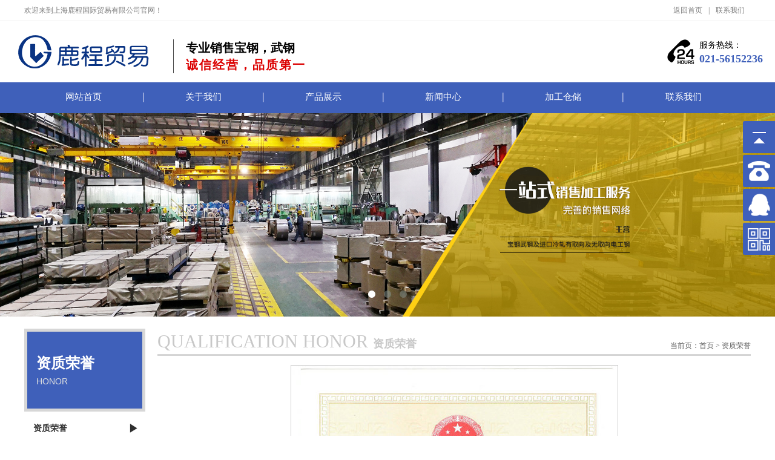

--- FILE ---
content_type: text/html; Charset=utf-8
request_url: https://sh-lcmy.com/honer_show.asp?id=11
body_size: 4907
content:

<!DOCTYPE html>
<html lang="zh-CN">
  <head>
    <meta charset="utf-8">
	<meta http-equiv="X-UA-Compatible" content="IE=Edge,chrome=1">
	<meta name="viewport" content="width=device-width, initial-scale=1, maximum-scale=1, user-scalable=no">
	<title>上海鹿程国际贸易有限公司</title>
	<link href="css/bootstrap.min.css" rel="stylesheet" media="screen">
	<link rel="stylesheet" href="css/swiper.min.css">
	<link rel="stylesheet" href="css/style.css">
	<link href="css/owl.carousel.css" rel="stylesheet">
	<link href="css/owl.theme.css" rel="stylesheet">
	<link href="css/owl.transitions.css" rel="stylesheet">
	<link rel="stylesheet" href="css/animate.css">
	<!-- HTML5 Shim and Respond.js IE8 support of HTML5 elements and media queries -->
	<!--[if lt IE 9]>
			    <script src="js/html5shiv.min.js"></script>
      			<script src="js/respond.min.js"></script>
	<![endif]-->

<script>
var _hmt = _hmt || [];
(function() {
  var hm = document.createElement("script");
  hm.src = "https://hm.baidu.com/hm.js?550d66374aa9488485e4abcc3f779cfb";
  var s = document.getElementsByTagName("script")[0]; 
  s.parentNode.insertBefore(hm, s);
})();
</script>
</head>
<body>

<script> document.body.onselectstart=document.body.oncontextmenu=function(){return false;};</script>
<script language="JavaScript"> document.oncontextmenu=new Function("event.returnValue=false;"); document.onselectstart=new Function("event.returnValue=false;"); </script>
<div class="hidden-sm hidden-xs topbar clearfix">
	<div class="container1">
		<div class="tlt lt">
			欢迎来到上海鹿程国际贸易有限公司官网！
		</div>
		<div class="trt rt"><a href="index.asp">返回首页</a><span>|</span><a href="contact.asp">联系我们</a></div>
	</div>
</div>
<div class="header-wrap clearfix">
	<div class="header">
		<div class="row">
				<div class="col-md-9 col-sm-10 col-xs-10">
					<div class="hidden-sm hidden-xs  logo lt"><a href="index.asp"><img src="images/logo.png" alt=""></a></div>
					<div class="visible-xs-block visible-sm-block logo lt"><a href="index.asp"><img src="images/logo1.png" alt=""></a></div>
					<div class="hidden-sm hidden-xs stxt lt">
						<div class="btit">专业销售宝钢，武钢</div>
						<div class="stit">诚信经营，品质第一</div>
					</div>
				</div>
				<div class="hidden-sm hidden-xs col-md-3">
					<div class="phone-search rt">
						<div class="phonetxt lt">
							<i><img src="images/header-phoneicon.png" alt=""></i>
							<p>服务热线：<span>021-56152236</span></p>
						</div>
					</div>
				</div>
				<div class="visible-xs-block visible-sm-block col-xs-2 col-sm-2">
					<div class="menu"><img src="images/menu.png" alt=""></div>
					<div class="menulist">
						<a href="index.asp" class="navlist">首页</a>
						<a href="about.asp" class="navlist">关于我们</a>
						<a href="product.asp" class="navlist">产品展示</a>
						<a href="news.asp" class="navlist">新闻中心</a>
						<a href="cc.asp" class="navlist">加工仓储</a>
						<a href="contact.asp" class="navlist">联系我们</a>
					</div>
				</div>
			</div>
	</div>
</div>
<div class="hidden-sm hidden-xs nav-wrap clearfix">
	<div class="container1">
		<div class="nav-ul">
			<div class="navlist"><a href="index.asp" class="listh1">网站首页<span></span></a></div>
			<div class="navlist"><a href="about.asp" class="listh1">关于我们<span></span></a>
				<div class="hidden-sm hidden-xs list2-ul">
				       
						<div class="list"> <a href="about.asp?id=1" class="listh2">公司介绍</a></div>
					
						<div class="list"> <a href="about.asp?id=2" class="listh2">发展历程</a></div>
					
				</div>
				</div>
			<div class="navlist"><a href="product.asp" class="listh1">产品展示<span></span></a>
						<div class="hidden-sm hidden-xs list2-ul">
				       
						<div class="list"> <a href="product.asp?type_id=209" class="listh2">冷轧硅钢电工钢</a></div>
					
						<div class="list"> <a href="product.asp?type_id=210" class="listh2">热轧酸洗汽车钢</a></div>
					
						<div class="list"> <a href="product.asp?type_id=211" class="listh2">宝钢冷轧资源</a></div>
					
						<div class="list"> <a href="product.asp?type_id=212" class="listh2">宝钢热镀锌资源</a></div>
					
						<div class="list"> <a href="product.asp?type_id=213" class="listh2">宝钢电镀锌电解板资源</a></div>
					
						<div class="list"> <a href="product.asp?type_id=214" class="listh2">热镀铝锌覆铝锌板资源</a></div>
					
						<div class="list"> <a href="product.asp?type_id=215" class="listh2">宝钢圆钢资源</a></div>
					
						<div class="list"> <a href="product.asp?type_id=216" class="listh2">宝钢彩涂卷板资源</a></div>
					
						<div class="list"> <a href="product.asp?type_id=217" class="listh2">宝钢马口铁电镀锡</a></div>
					
						<div class="list"> <a href="product.asp?type_id=218" class="listh2">新能源电工钢</a></div>
					
						<div class="list"> <a href="product.asp?type_id=219" class="listh2">宝武电工钢</a></div>
					
						<div class="list"> <a href="product.asp?type_id=220" class="listh2">宝武热轧高强中厚板牌号</a></div>
					
				</div>
				</div>
			
		
			<div class="navlist"><a href="news.asp" class="listh1">新闻中心<span></span></a>
				<div class="hidden-sm hidden-xs list2-ul">
				       
						<div class="list"> <a href="news.asp?type_id=1" class="listh2">公司新闻</a></div>
					
						<div class="list"> <a href="news.asp?type_id=2" class="listh2">行业新闻</a></div>
					
				</div>
				</div>
			<div class="navlist"><a href="cc.asp" class="listh1">加工仓储<span></span></a></div>
			<div class="navlist"><a href="contact.asp" class="listh1">联系我们</a></div>
		</div>
	</div>
</div>
<div class="banner-wrap clearfix">
	<div id="owl-demo" class="hidden-xs hidden-sm owl-carousel">
				<a class="item"><img src="images/1.jpg" alt=""></a>
				<a class="item"><img src="images/2.jpg" alt=""></a>
				<a class="item"><img src="images/3.jpg" alt=""></a>
	</div>
	<div class="visible-xs-block visible-sm-block banner">
		<div class="swiper-container swiper-container-horizontal">
			<div class="swiper-wrapper">
				<div class="swiper-slide"><img src="images/1.jpg" alt=""></div>
				<div class="swiper-slide"><img src="images/2.jpg" alt=""></div>
				<div class="swiper-slide"><img src="images/3.jpg" alt=""></div>				
			</div>
			<!-- Add Pagination -->
			<div class="swiper-pagination swiper-pagination-clickable swiper-pagination-bullets"><span class="swiper-pagination-bullet swiper-pagination-bullet-active"></span><span class="swiper-pagination-bullet"></span><span class="swiper-pagination-bullet"></span></div>
			<!-- Add Arrows -->
		</div>
	</div>
</div>
<div class="content-wrap clearfix">
    <div class="contentbox">
        <div class="container1">
            <div class="visible-xs-block visible-sm-block col-xs-12 col-sm-12">
                <div class="tit-line">
                    <h2>honor<span>资质荣誉</span></h2>
                    <div class="line-wrap"><div class="line"></div></div>
                </div>
            </div>
            <!--移动端导航-->
         
            <!--pc端左侧导航-->
            <div class="hidden-xs hidden-sm col-md-2">
                <div class="ltside">
                    <div class="linkbox">
                        <div class="title-arrow">
                            <div class="tit">资质荣誉<span>honor</span></div>
                        </div>
                        <div class="link-wrap">
               
											  <a href="honer.asp" class="list"><i class="icon lt"></i><span>资质荣誉</span><i class="arrow rt">▶</i></a>
											 
                        </div>
                    </div>
                             <div class="contactbox">
                        <div class="con clearfix">
                            <div class="ctit">联系方式：</div>

                            <p>
	销售经理：鹿丙伟<br />
手机：13764370568<br />
热线：021-56152236<br />
传真：021-56643706<br />
地址：蕰川公路777号宝钢厂区商办楼612室<br />
网址：www.sh-lcmy.com
</p>
                            <div class="zxbtn"><a href="contact.asp">立即咨询我们</a></div>
	
                        </div>
                    </div>
                </div>
            </div>
            <!---->
            <div class="col-md-10 col-xs-12 col-sm-12">
                <div class="main-wrap">
                    <div class="hidden-sm hidden-xs title-posit clearfix">
                        <div class="tp clearfix">
                          <div class="title lt">Qualification honor<span>资质荣誉</span></div>
                            <div class="posit rt">当前页：<a href="">首页</a> > <a href="" class="on">资质荣誉</a></div>
                        </div>
                        <div class="line clearfix"></div>
                    </div>
                    <div class="product-details-con clearfix">
					
                        <div class="picbox"><img src="uploadpic/2018227515153004359.jpg" alt=""></div>
                        <div class="dcon">
                            <div class="tit"></div>
                            <div class="cn">
                              
                            </div>

                        </div>
						
                    </div>
                </div>
            </div>
        </div>
    </div>
</div>
<div class="footer-wrap">
	<div class="footer clearfix">
		<div class="linkbox clearfix">
			<div class="container1">
				<div class="row">
					<div class="hidden-sm hidden-xs col-md-2">
						<div class="logo">鹿程国际贸易<span>LuCheng international trade</span></div>
					</div>
					<div class="hidden-sm hidden-xs col-md-3">
						<div class="link-ul clearfix">
							<div class="link">
								<h5>关于我们</h5>
								<div class="list">
								
									<a href="about.asp?id=1">公司介绍</a>
									
									<a href="about.asp?id=2">发展历程</a>
									
								</div>
							</div>
							<div class="link">
								<h5>产品展示</h5>
								<div class="list">
								
										<a href="product.asp?type_id=209">冷轧硅钢电工钢</a>
											
										<a href="product.asp?type_id=210">热轧酸洗汽车钢</a>
											
										<a href="product.asp?type_id=211">宝钢冷轧资源</a>
											
										<a href="product.asp?type_id=212">宝钢热镀锌资源</a>
											
								
								</div>
							</div>
						</div>
					</div>
					<div class="col-md-5 col-sm-12 col-xs-12">
						<div class="cconbox">
							<div class="tit">上海鹿程国际贸易有限公司 </div>
							<div class="cn">
					        <p>
	<strong>销售经理：鹿丙伟</strong> 
</p>
<p style="white-space:normal;">
	销售热线：021-56152236
</p>
<p style="white-space:normal;">
	手机：13764370568
</p>
<p style="white-space:normal;">
	传真：021-56643706
</p>
<p style="white-space:normal;">
	公司地址：蕰川公路777号宝钢厂区商办楼612室
</p>
							</div>
						</div>
					</div>
					<div class="col-md-2 col-sm-12 col-xs-12">
						<div class="ewmbox">
							<p>扫一扫关注官方微信</p>
							<div class="ewmpic"><img src="images/weixin.jpg" width="120" alt=""></div>
						</div>
					</div>
				</div>
			</div>
		</div>
		<div class="copyright clearfix">
			<div class="container1">
				<p class="lt">版权所有：上海鹿程国际贸易有限公司 <a href="https://beian.miit.gov.cn"  style="color:#fff;" target="_blank">沪ICP备15029229号-1</a>  |　Copyright - 2026 All Rights Reserved</p><p class="rt"><a href="admin/login.asp" target="_blank" class="hidden-xs">后台管理</a></p>
			</div>
		</div>
	</div>
</div>
<div class="visible-xs-block visible-sm-block hot-wrap">
	<div class="list"><a href="tel:15850308111"><i><img src="images/phone-icon.png" alt=""></i><span>电 话</span></a></div>
	<div class="list"><a href="contact.asp"><i><img src="images/weizhi-icon.png" alt=""></i><span>地 图</span></a></div>
	<div class="list"><a href="fenxiang.asp"><i><img src="images/fenxiang-icon.png" alt=""></i><span>分 享</span></a></div>
	<div class="list"><a href="sms:15850308111"><i><img src="images/ewm-icon.png" alt=""></i><span>短 信</span></a></div>
</div>
<script src="js/jquery.min.js"></script>
<script src="js/bootstrap.min.js"></script>
<script src="js/swiper.jquery.min.js"></script>
<script src="js/jquery.SuperSlide.2.1.1.js"></script>
<script src="js/owl.carousel.js"></script>
<script src="js/tupian.js"></script>
<script src="js/xw.js"></script>
<script src="js/wow.js"></script>
<script>
	new WOW().init();
</script>



<script>
$(function() {
    // 悬浮窗口
    $(".yb_conct").hover(function() {
        $(".yb_conct").css("right", "5px");
        $(".yb_bar .yb_ercode").css('height', '200px');
    }, function() {
        $(".yb_conct").css("right", "-127px");
        $(".yb_bar .yb_ercode").css('height', '53px');
    });
    // 返回顶部
    $(".yb_top").click(function() {
        $("html,body").animate({
            'scrollTop': '0px'
        }, 300)
    });
});
</script>
<link rel="stylesheet" type="text/css" href="qq/style.css"/>
<div class="yb_conct hidden-xs">
  <div class="yb_bar">
    <ul>
      <li class="yb_top">返回顶部</li>
      <li class="yb_phone">021-56152236</li>
      <li class="yb_QQ">
        <a target="_blank" href="http://wpa.qq.com/msgrd?v=3&amp;uin=000000&amp;site=qq&amp;menu=yes&amp;from=message&amp;isappinstalled=0" title="即刻发送您的需求">在线咨询</a>
      </li>
      <li class="yb_ercode" style="height:53px;">二维码 <br>
        <img class="hd_qr" src="images/weixin.jpg" width="180" alt="关注你附近"> </li>
    </ul>
  </div>
</div>
</body>
</html>


--- FILE ---
content_type: text/css
request_url: https://sh-lcmy.com/css/style.css
body_size: 8761
content:
body {
  font-family: "微软雅黑";
}
.container1 {
  max-width: 1200px !important;
  margin: 0 auto;
  padding: 0;
}
.row {
  margin: 0;
}
.col-lg-1,
.col-lg-10,
.col-lg-11,
.col-lg-12,
.col-lg-2,
.col-lg-3,
.col-lg-4,
.col-lg-5,
.col-lg-6,
.col-lg-7,
.col-lg-8,
.col-lg-9,
.col-md-1,
.col-md-10,
.col-md-11,
.col-md-12,
.col-md-2,
.col-md-3,
.col-md-4,
.col-md-5,
.col-md-6,
.col-md-7,
.col-md-8,
.col-md-9,
.col-sm-1,
.col-sm-10,
.col-sm-11,
.col-sm-12,
.col-sm-2,
.col-sm-3,
.col-sm-4,
.col-sm-5,
.col-sm-6,
.col-sm-7,
.col-sm-8,
.col-sm-9,
.col-xs-1,
.col-xs-10,
.col-xs-11,
.col-xs-12,
.col-xs-2,
.col-xs-3,
.col-xs-4,
.col-xs-5,
.col-xs-6,
.col-xs-7,
.col-xs-8,
.col-xs-9 {
  padding: 0;
  margin: 0;
}
.lt {
  float: left;
}
.rt {
  float: right;
}
a {
  text-decoration: none;
}
ul,
li {
  margin: 0;
  padding: 0;
  list-style: none;
}
.topbar {
  background: #fff;
  height: 35px;
  line-height: 35px;
  color: #7e7e7e;
  font-size: 1.2rem;
  border-bottom: 1px solid #f0f0f0;
}
.topbar .trt a {
  color: #7e7e7e;
  margin: 0 10px;
}
.topbar .trt a img {
  border-radius: 5px;
}
.header-wrap .header {
  position: relative;
}
.header-wrap .header .logo {
  line-height: 65px;
  margin-left:10px;
}
.header-wrap .header .stxt {
  margin-top: 30px;
  border-left: 1px solid #484848;
  padding-left: 20px;
  margin-left: 30px;
}
.header-wrap .header .stxt .btit {
  font-size: 2.0rem;
  font-weight: bold;
  color: #020202;
}
.header-wrap .header .stxt .btit span {
  color: #067d39;
}
.header-wrap .header .stxt .stit {
  font-size: 2.0rem;
  color: #db0000;
  font-weight: bold;
  letter-spacing: 2px;
}
.header-wrap .header .phone-search {
  margin-top: 30px;
}
.header-wrap .header .phone-search .phonetxt {
  margin-right: 20px;
}
.header-wrap .header .phone-search .phonetxt i {
  float: left;
  margin-right: 8px;
}
.header-wrap .header .phone-search .phonetxt p {
  float: left;
  font-size: 1.4rem;
  color: #020202;
}
.header-wrap .header .phone-search .phonetxt p span {
  font-weight: bold;
  display: block;
  font-size: 1.8rem;
  color: #3f60ba;
}
.header-wrap .header .menu {
  line-height: 65px;
  float: right;
}
.header-wrap .header .menu img {
  max-width: 100%;
}
.header-wrap .header .menulist {
  position: absolute;
  top: 65px;
  right: -7px;
  width: 100px;
  display: none;
  z-index: 10;
  background: rgba(0, 0, 0, 0.8);
}
.header-wrap .header .menulist a {
  font-size: 1.4rem;
  font-family: "微软雅黑";
  text-decoration: none;
  color: #fff;
  display: block;
  text-align: center;
  height: 30px;
  line-height: 30px;
}
.header-wrap .header .menulist a:hover {
  background: #000;
}
.nav-wrap {
  width: 100%;
  background: #3f60ba;
  height: 51px;
}
.nav-wrap .nav-ul .navlist {
  position: relative;
  display: inline-block;
  float: left;
  width: 16.5%;
}
.nav-wrap .nav-ul .navlist a.listh1 {
  line-height: 48px;
  text-decoration: none;
  display: block;
  color: #fff;
  text-align: center;
  font-size: 1.5rem;
  border-bottom: 3px solid #3f60ba;
  transition: all 0.3s ease 0s;
  -moz-transition: all 0.3s ease 0s;
  -webkit-transition: all 0.3s ease 0s;
  -o-transition: all 0.3s ease 0s;
}
.nav-wrap .nav-ul .navlist a.listh1:hover,
.nav-wrap .nav-ul .navlist a.listh1.on {
  border-bottom: 3px solid #fff;
}
.nav-wrap .nav-ul .navlist a.listh1 span {
  margin-top: 17px;
  float: right;
  background: url(../images/navline.jpg) no-repeat;
  width: 2px;
  height: 16px;
}
.nav-wrap .nav-ul .navlist .list2-ul {
  position: absolute;
  left: 0;
  top: 48px;
  display: none;
  z-index: 10;
  background: rgba(0, 0, 0, 0.8) !important;
  background: #000;
  filter: alpha(opacity=80);
  width: 100%;
}
.nav-wrap .nav-ul .navlist .list2-ul .list {
  position: relative;
}
.nav-wrap .nav-ul .navlist .list2-ul .list .listh2 {
  font-size: 1.4rem;
  text-align: center;
  padding-left: 10px;
  line-height: 40px;
  color: #fff;
  display: block;
  text-decoration: none;
}
.nav-wrap .nav-ul .navlist .list2-ul .list .listh2:hover,
.nav-wrap .nav-ul .navlist .list2-ul .list .listh2.on {
  background: #3f60ba;
}
.nav-wrap .nav-ul .navlist .list2-ul .list .list3-ul {
  display: none;
  position: absolute;
  left: 100%;
  top: 0;
  width: 100%;
  background: rgba(0, 0, 0, 0.8) !important;
  background: #000;
  filter: alpha(opacity=80);
}
.nav-wrap .nav-ul .navlist .list2-ul .list .list3-ul .list2 {
  text-align: center;
}
.nav-wrap .nav-ul .navlist .list2-ul .list .list3-ul .list2 a {
  font-size: 1.4rem;
  display: block;
  line-height: 40px;
  color: #fff;
}
.banner-wrap {
  position: relative;
}
.banner-wrap #owl-demo {
  width: 100% !important;
  margin-left: auto;
  margin-right: auto;
}
.banner-wrap #owl-demo .item {
  display: block;
}
.banner-wrap #owl-demo img {
  display: block;
  width: 100%;
}
.banner-wrap .owl-theme .owl-controls {
  position: absolute;
  bottom: 20px;
  width: 100%;
  text-align: center;
}
.banner-wrap .owl-theme .owl-controls.clickable .owl-page span {
  transition: all 0.3s ease 0s;
  -moz-transition: all 0.3s ease 0s;
  -webkit-transition: all 0.3s ease 0s;
  -o-transition: all 0.3s ease 0s;
}
.banner-wrap .owl-theme .owl-controls.clickable .owl-page:hover span {
  background: #fff;
}
.banner-wrap .owl-theme .owl-controls .owl-page.active span {
  background: #fff;
}
.banner-wrap .banner .swiper-wrapper .swiper-slide img {
  width: 100%;
}
.content-wrap .about-wrap {
  padding: 35px 0;
  background: url(../images/aboutbg.jpg) no-repeat center center;
  background-size: cover;
}
.content-wrap .about-wrap .title-line {
  text-align: center;
}
.content-wrap .about-wrap .title-line .chtit {
  font-size: 2.6rem;
  color: #000;
  margin-bottom: 5px;
}
.content-wrap .about-wrap .title-line .entit {
  margin-bottom: 5px;
  color: #666;
  font-size: 1.4rem;
  font-family: "Arial";
  text-transform: uppercase;
}
.content-wrap .about-wrap .title-line .line-wrap {
  margin-top: 20px;
  width: 100%;
  height: 1px;
  background: #dcdcdc;
}
.content-wrap .about-wrap .title-line .line-wrap .line {
  width: 42px;
  height: 7px;
  background: #ff7e00;
  margin: 0 auto;
  position: relative;
  top: -3px;
}
.content-wrap .about-wrap .about-con {
  margin-top: 30px;
}
.content-wrap .about-wrap .about-con a {
  text-decoration: none;
  display: block;
  color: #666;
  font-size: 1.4rem;
  transition: all 0.3s ease 0s;
  -moz-transition: all 0.3s ease 0s;
  -webkit-transition: all 0.3s ease 0s;
  -o-transition: all 0.3s ease 0s;
}
.content-wrap .about-wrap .about-con a:hover {
  color: #3f60ba;
}
.content-wrap .about-wrap .about-con a .picbox {
  text-align: center;
}
.content-wrap .about-wrap .about-con a .picbox img {
  max-width: 100%;
}
.content-wrap .about-wrap .about-con a .con {
  margin-top: 20px;
}
.content-wrap .about-wrap .about-con a .con .tit {
  font-size: 1.8rem;
  color: #000;
  margin-bottom: 10px;
}
.content-wrap .about-wrap .about-con a .con .tit span {
  color: #3f60ba;
  font-size: 2.4rem;
  font-weight: bold;
}
.content-wrap .about-wrap .about-con a .con .cn {
  font-size: 1.4rem;
  line-height: 36px;
}
.content-wrap .about-wrap .about-con a .con .morebtn {
  margin-top: 20px;
  display: block;
  background: url(../images/about-morebtn.png) no-repeat right top;
  height: 34px;
  line-height: 34px;
  text-align: right;
  color: #fff;
  font-size: 1.2rem;
  padding-right: 13px;
  position: relative;
  z-index: 1;
}
.content-wrap .about-wrap .about-con a .con .line {
  width: 100%;
  height: 1px;
  background: #3f60ba;
  position: relative;
  top: -16px;
  z-index: 0;
}
.content-wrap .product-wrap {
  padding: 45px 0;
}
.content-wrap .product-wrap .title-line {
  text-align: center;
}
.content-wrap .product-wrap .title-line .chtit {
  font-size: 2.6rem;
  color: #000;
  margin-bottom: 5px;
}
.content-wrap .product-wrap .title-line .entit {
  margin-bottom: 5px;
  color: #666;
  font-size: 1.4rem;
  font-family: "Arial";
  text-transform: uppercase;
}
.content-wrap .product-wrap .title-line .line-wrap {
  margin-top: 20px;
  width: 100%;
  height: 1px;
  background: #fff;
}
.content-wrap .product-wrap .title-line .line-wrap .line {
  width: 42px;
  height: 7px;
  background: #ff7e00;
  margin: 0 auto;
  position: relative;
  top: -3px;
}
.content-wrap .product-wrap .product-con {
  margin-top: 30px;
}
.content-wrap .product-wrap .product-con .pline {
  width: 100%;
  height: 1px;
  background: #e5e5e5;
  position: relative;
  z-index: -1;
  top: 16px;
}
.content-wrap .product-wrap .product-con .tabhd {
  text-align: center;
}
.content-wrap .product-wrap .product-con .tabhd .thdlist {
  display: inline-block;
  margin-right: -5px;
}
.content-wrap .product-wrap .product-con .tabhd .thdlist a {
  background: #fff;
  text-decoration: none;
  display: block;
  height: 30px;
  line-height: 30px;
  padding: 0 20px;
  border: 1px solid #ccc;
  color: #4f4d4d;
  font-size: 1.8rem;
}
.content-wrap .product-wrap .product-con .tabhd .thdlist a:hover,
.content-wrap .product-wrap .product-con .tabhd .thdlist a.on {
  background: url(../images/product-thdlistbg.jpg) repeat-x;
  color: #fff;
}
.content-wrap .product-wrap .product-con .tabbd {
  margin-top: 50px;
}
.content-wrap .product-wrap .product-con .tabbd .tbdlist {
  display: none;
}
.content-wrap .product-wrap .product-con .tabbd .tbdlist:first-child {
  display: block;
}
.content-wrap .product-wrap .product-con .tabbd .tbdlist .product-carousel {
  width: 100% !important;
  margin-left: auto;
  margin-right: auto;
  padding-bottom: 30px;
}
.content-wrap .product-wrap .product-con .tabbd .tbdlist .product-carousel .item {
  display: block;
  margin: 0 10px;
}
.content-wrap .product-wrap .product-con .tabbd .tbdlist .product-carousel .item .plist {
  margin-bottom: 20px;
}
.content-wrap .product-wrap .product-con .tabbd .tbdlist .product-carousel .item .plist a {
  display: block;
  text-decoration: none;
}
.content-wrap .product-wrap .product-con .tabbd .tbdlist .product-carousel .item .plist a:hover .picbox .showcn {
  top: 0;
}
.content-wrap .product-wrap .product-con .tabbd .tbdlist .product-carousel .item .plist a .picbox {
  overflow: hidden;
  position: relative;
}
.content-wrap .product-wrap .product-con .tabbd .tbdlist .product-carousel .item .plist a .picbox .showcn {
  position: absolute;
  top: 800px;
  left: 0;
  width: 100%;
  height: 100%;
  background: url(../images/product-fdj.png) no-repeat center center;
  color: #fff;
  font-size: 2rem;
  font-weight: bold;
  text-align: center;
  transition: all 0.3s ease 0s;
  -moz-transition: all 0.3s ease 0s;
  -webkit-transition: all 0.3s ease 0s;
  -o-transition: all 0.3s ease 0s;
}
.content-wrap .product-wrap .product-con .tabbd .tbdlist .product-carousel .item .plist a .picbox .showcn .stit {
  line-height: 24px;
  height: 24px;
  overflow: hidden;
  margin-top: 25%;
}
.content-wrap .product-wrap .product-con .tabbd .tbdlist .owl-theme .owl-controls .owl-buttons .owl-prev {
  position: absolute;
  bottom: 0;
  left: 0;
  width: 48.5%;
  height: 22px;
  background: #c3c3c3 url(../images/product-arrowlt.png) no-repeat right top;
  border-radius: 0;
  opacity: 1;
  line-height: 22px;
  transition: all 0.3s ease 0s;
  -moz-transition: all 0.3s ease 0s;
  -webkit-transition: all 0.3s ease 0s;
  -o-transition: all 0.3s ease 0s;
}
.content-wrap .product-wrap .product-con .tabbd .tbdlist .owl-theme .owl-controls .owl-buttons .owl-prev:hover {
  background: #4162bb url(../images/product-arrowlt.png) no-repeat right top;
}
.content-wrap .product-wrap .product-con .tabbd .tbdlist .owl-theme .owl-controls .owl-buttons .owl-next {
  position: absolute;
  bottom: 0;
  right: 0;
  width: 48.5%;
  height: 22px;
  background: #c3c3c3 url(../images/product-arrowrt.png) no-repeat left top;
  border-radius: 0;
  opacity: 1;
  line-height: 22px;
  transition: all 0.3s ease 0s;
  -moz-transition: all 0.3s ease 0s;
  -webkit-transition: all 0.3s ease 0s;
  -o-transition: all 0.3s ease 0s;
}
.content-wrap .product-wrap .product-con .tabbd .tbdlist .owl-theme .owl-controls .owl-buttons .owl-next:hover {
  background: #4162bb url(../images/product-arrowrt.png) no-repeat left top;
}
.content-wrap .honer-wrap {
  background: url(../images/honerbg.jpg) no-repeat center center;
  background-size: cover;
  padding: 0 0 45px;
}
.content-wrap .honer-wrap .hline {
  background: #c2d6ff;
  height: 23px;
  position: relative;
}
.content-wrap .honer-wrap .hline .arrow {
  position: absolute;
  left: 50%;
  top: -14px;
  margin-left: -24px;
}
.content-wrap .honer-wrap .title-line {
  padding: 30px 0;
  text-align: center;
}
.content-wrap .honer-wrap .title-line .chtit {
  font-size: 2.6rem;
  color: #fff;
  margin-bottom: 5px;
}
.content-wrap .honer-wrap .title-line .entit {
  margin-bottom: 5px;
  color: #cfcfcf;
  font-size: 1.4rem;
  font-family: "Arial";
  text-transform: uppercase;
}
.content-wrap .honer-wrap .title-line .line-wrap {
  margin-top: 20px;
  width: 100%;
  height: 1px;
  background: #999;
}
.content-wrap .honer-wrap .title-line .line-wrap .line {
  width: 42px;
  height: 7px;
  background: #ff7e00;
  margin: 0 auto;
  position: relative;
  top: -3px;
}
.content-wrap .honer-wrap .honer-con {
  margin-top: 30px;
  overflow: hidden;
}
.content-wrap .honer-wrap .honer-con .honer-carousel {
  width: 100% !important;
  margin-left: auto;
  margin-right: auto;
  overflow: visible;
}
.content-wrap .honer-wrap .honer-con .honer-carousel .item {
  display: block;
  margin: 0 10px;
}
.content-wrap .honer-wrap .honer-con .honer-carousel .item:hover .picbox {
  border-color: #329fef;
}
.content-wrap .honer-wrap .honer-con .honer-carousel .item:hover .picbox .showcn {
  top: 0;
}
.content-wrap .honer-wrap .honer-con .honer-carousel .item .picbox {
  border-width: 1px;
  border-style: solid;
  border-color: rgba(50, 159, 239, 0);
  position: relative;
  overflow: hidden;
  transition: all 0.3s ease 0s;
  -moz-transition: all 0.3s ease 0s;
  -webkit-transition: all 0.3s ease 0s;
  -o-transition: all 0.3s ease 0s;
}
.content-wrap .honer-wrap .honer-con .honer-carousel .item .picbox .showcn {
  position: absolute;
  top: 800px;
  left: 0;
  width: 100%;
  height: 100%;
  background: url(../images/honer-fdj.png) no-repeat center center;
  text-align: center;
  color: #fff;
  transition: all 0.3s ease 0s;
  -moz-transition: all 0.3s ease 0s;
  -webkit-transition: all 0.3s ease 0s;
  -o-transition: all 0.3s ease 0s;
}
.content-wrap .honer-wrap .honer-con .honer-carousel .item .picbox .showcn .stit {
  font-size: 2rem;
  font-weight: bold;
  margin-top: 27%;
}
.content-wrap .honer-wrap .honer-con .owl-theme .owl-controls .owl-buttons .owl-prev {
  position: absolute;
  left: -70px;
  top: 40%;
  width: 45px;
  height: 45px;
  background: none;
  color: #fff;
  font-size: 2.2rem;
  font-family: "黑体";
  opacity: 1;
  border-radius: 0;
  padding: 0;
  line-height: 45px;
  border: 1px solid #fff;
}
.content-wrap .honer-wrap .honer-con .owl-theme .owl-controls .owl-buttons .owl-prev:hover {
  background: #329fef;
  border-color: #329fef;
}
.content-wrap .honer-wrap .honer-con .owl-theme .owl-controls .owl-buttons .owl-next {
  position: absolute;
  right: -70px;
  top: 40%;
  width: 45px;
  height: 45px;
  background: none;
  color: #fff;
  font-size: 2.2rem;
  font-family: "黑体";
  opacity: 1;
  border-radius: 0;
  padding: 0;
  line-height: 45px;
  border: 1px solid #fff;
}
.content-wrap .honer-wrap .honer-con .owl-theme .owl-controls .owl-buttons .owl-next:hover {
  background: #329fef;
  border-color: #329fef;
}
.content-wrap .workshop-wrap {
  padding: 35px 0;
}
.content-wrap .workshop-wrap .title-line {
  text-align: center;
}
.content-wrap .workshop-wrap .title-line .chtit {
  font-size: 2.6rem;
  color: #000;
  margin-bottom: 5px;
}
.content-wrap .workshop-wrap .title-line .entit {
  margin-bottom: 5px;
  color: #666;
  font-size: 1.4rem;
  font-family: "Arial";
  text-transform: uppercase;
}
.content-wrap .workshop-wrap .title-line .line-wrap {
  margin-top: 20px;
  width: 100%;
  height: 1px;
  background: #fff;
}
.content-wrap .workshop-wrap .title-line .line-wrap .line {
  width: 42px;
  height: 7px;
  background: #ff7e00;
  margin: 0 auto;
  position: relative;
  top: -3px;
}
.content-wrap .workshop-wrap .workshop-con {
  margin-top: 30px;
}
.content-wrap .workshop-wrap .workshop-con .wlist {
  padding: 0 10px 20px;
}
.content-wrap .workshop-wrap .workshop-con .wlist a {
  text-decoration: none;
  display: block;
  border: 1px solid #ccc;
  border-radius: 3px;
  overflow: hidden;
}
.content-wrap .workshop-wrap .workshop-con .wlist a:hover .con {
  background: #3f60ba;
}
.content-wrap .workshop-wrap .workshop-con .wlist a:hover .con .tit {
  color: #fff;
}
.content-wrap .workshop-wrap .workshop-con .wlist a:hover .con .morebtn {
  background: url(../images/workshop-morebtn.png) no-repeat;
}
.content-wrap .workshop-wrap .workshop-con .wlist a .con {
  padding: 0 10px;
  line-height: 52px;
  height: 52px;
  overflow: hidden;
  transition: all 0.3s ease 0s;
  -moz-transition: all 0.3s ease 0s;
  -webkit-transition: all 0.3s ease 0s;
  -o-transition: all 0.3s ease 0s;
}
.content-wrap .workshop-wrap .workshop-con .wlist a .con .tit {
  font-size: 1.6rem;
  color: #303030;
  width: 50%;
  display: inline-block;
  transition: all 0.3s ease 0s;
  -moz-transition: all 0.3s ease 0s;
  -webkit-transition: all 0.3s ease 0s;
  -o-transition: all 0.3s ease 0s;
}
.content-wrap .workshop-wrap .workshop-con .wlist a .con .morebtn {
  margin-top: 12px;
  background: url(../images/workshop-morebtn-hover.png) no-repeat;
  width: 48px;
  height: 28px;
  transition: all 0.3s ease 0s;
  -moz-transition: all 0.3s ease 0s;
  -webkit-transition: all 0.3s ease 0s;
  -o-transition: all 0.3s ease 0s;
}
.content-wrap .workshop-wrap .workshop-con .morebtn a {
  font-family: "Arial";
  text-transform: uppercase;
  display: block;
  width: 125px;
  height: 35px;
  color: #3f60ba;
  border: 1px solid #3f60ba;
  border-radius: 3px;
  font-size: 1.4rem;
  line-height: 35px;
  text-align: center;
  margin: 35px auto 15px;
  text-decoration: none;
  transition: all 0.3s ease 0s;
  -moz-transition: all 0.3s ease 0s;
  -webkit-transition: all 0.3s ease 0s;
  -o-transition: all 0.3s ease 0s;
}
.content-wrap .workshop-wrap .workshop-con .morebtn a:hover {
  background: #3f60ba;
  color: #fff;
  border-color: #3f60ba;
}
.content-wrap .news-wrap {
  padding: 35px 0;
  background: #f0f0f0;
}
.content-wrap .news-wrap .title-line {
  text-align: center;
}
.content-wrap .news-wrap .title-line .chtit {
  font-size: 2.6rem;
  color: #000;
  margin-bottom: 5px;
}
.content-wrap .news-wrap .title-line .entit {
  margin-bottom: 5px;
  color: #666;
  font-size: 1.4rem;
  font-family: "Arial";
  text-transform: uppercase;
}
.content-wrap .news-wrap .title-line .line-wrap {
  margin-top: 20px;
  width: 100%;
  height: 1px;
  background: #f0f0f0;
}
.content-wrap .news-wrap .title-line .line-wrap .line {
  width: 42px;
  height: 7px;
  background: #ff7e00;
  margin: 0 auto;
  position: relative;
  top: -3px;
}
.content-wrap .news-wrap .news-con {
  margin-top: 40px;
}
.content-wrap .news-wrap .news-con .bnlist {
  margin-bottom: 20px;
}
.content-wrap .news-wrap .news-con .bnlist a {
  text-decoration: none;
  display: block;
}
.content-wrap .news-wrap .news-con .bnlist a:hover .picbox {
  opacity: .5;
}
.content-wrap .news-wrap .news-con .bnlist a .picbox {
  position: relative;
  transition: all 0.3s ease 0s;
  -moz-transition: all 0.3s ease 0s;
  -webkit-transition: all 0.3s ease 0s;
  -o-transition: all 0.3s ease 0s;
}
.content-wrap .news-wrap .news-con .bnlist a .picbox .timebox {
  position: absolute;
  top: 0;
  left: 0;
  width: 95px;
  height: 85px;
  background: #3f60ba;
  text-align: center;
}
.content-wrap .news-wrap .news-con .bnlist a .picbox .timebox p {
  margin-bottom: 0;
  font-size: 4.8rem;
  color: #fff;
  font-family: "Arial";
}
.content-wrap .news-wrap .news-con .bnlist a .picbox .timebox p span {
  margin-top: -10px;
  display: block;
  font-size: 1.6rem;
}
.content-wrap .news-wrap .news-con .bnlist a .con {
  margin-top: 20px;
}
.content-wrap .news-wrap .news-con .bnlist a .con .tit {
  font-size: 1.6rem;
  font-weight: bold;
  color: #1d1d1d;
  margin-bottom: 10px;
}
.content-wrap .news-wrap .news-con .bnlist a .con .cn {
  font-size: 1.2rem;
  color: #484848;
  line-height: 20px;
}
.content-wrap .news-wrap .news-con .bnlist a .con .cn span {
  color: #3f60ba;
}
.content-wrap .news-wrap .news-con .nconbox .nlist {
  margin-bottom: 10px;
}
.content-wrap .news-wrap .news-con .nconbox .nlist a {
  text-decoration: none;
  display: block;
}
.content-wrap .news-wrap .news-con .nconbox .nlist a:hover .timebox {
  background: #3f60ba;
}
.content-wrap .news-wrap .news-con .nconbox .nlist a:hover .timebox p {
  color: #fff;
}
.content-wrap .news-wrap .news-con .nconbox .nlist a .timebox {
  width: 15%;
  border: 1px solid #ccc;
  padding: 5px 0;
  text-align: center;
  transition: all 0.3s ease 0s;
  -moz-transition: all 0.3s ease 0s;
  -webkit-transition: all 0.3s ease 0s;
  -o-transition: all 0.3s ease 0s;
}
.content-wrap .news-wrap .news-con .nconbox .nlist a .timebox p {
  margin-bottom: 0;
  font-size: 4.8rem;
  color: #b8b8b8;
  font-family: "Arial";
}
.content-wrap .news-wrap .news-con .nconbox .nlist a .timebox p span {
  margin-top: -10px;
  display: block;
  font-size: 1.6rem;
}
.content-wrap .news-wrap .news-con .nconbox .nlist a .con {
  width: 83%;
}
.content-wrap .news-wrap .news-con .nconbox .nlist a .con .tit {
  margin-top: 10px;
  font-size: 1.6rem;
  font-weight: bold;
  color: #1d1d1d;
  margin-bottom: 5px;
  line-height: 18px;
  height: 18px;
  overflow: hidden;
}
.content-wrap .news-wrap .news-con .nconbox .nlist a .con .cn {
  font-size: 1.2rem;
  color: #484848;
  line-height: 25px;
  height: 50px;
  overflow: hidden;
}
.content-wrap .news-wrap .news-con .nconbox .nlist a .con .cn span {
  color: #3f60ba;
}
.content-wrap .news-wrap .news-con .morebtn a {
  font-family: "Arial";
  text-transform: uppercase;
  display: block;
  width: 125px;
  height: 35px;
  color: #3f60ba;
  border: 1px solid #3f60ba;
  border-radius: 3px;
  font-size: 1.4rem;
  line-height: 35px;
  text-align: center;
  margin: 45px auto 0;
  text-decoration: none;
  transition: all 0.3s ease 0s;
  -moz-transition: all 0.3s ease 0s;
  -webkit-transition: all 0.3s ease 0s;
  -o-transition: all 0.3s ease 0s;
}
.content-wrap .news-wrap .news-con .morebtn a:hover {
  background: #3f60ba;
  color: #fff;
  border-color: #3f60ba;
}
.content-wrap .partner-wrap {
  padding: 35px 0;
  overflow: hidden;
}
.content-wrap .partner-wrap .title-line {
  text-align: center;
}
.content-wrap .partner-wrap .title-line .chtit {
  font-size: 2.6rem;
  color: #000;
  margin-bottom: 5px;
}
.content-wrap .partner-wrap .title-line .entit {
  margin-bottom: 5px;
  color: #666;
  font-size: 1.4rem;
  font-family: "Arial";
  text-transform: uppercase;
}
.content-wrap .partner-wrap .title-line .line-wrap {
  margin-top: 20px;
  width: 100%;
  height: 1px;
  background: #fff;
}
.content-wrap .partner-wrap .title-line .line-wrap .line {
  width: 42px;
  height: 7px;
  background: #ff7e00;
  margin: 0 auto;
  position: relative;
  top: -3px;
}
.content-wrap .partner-wrap .partner-con {
  margin-top: 30px;
}
.content-wrap .partner-wrap .partner-con .partner-carousel {
  width: 100% !important;
  margin-left: auto;
  margin-right: auto;
  overflow: visible;
}
.content-wrap .partner-wrap .partner-con .partner-carousel .item {
  display: block;
  border: 1px solid #ccc;
  margin: 0 10px;
}
.content-wrap .partner-wrap .partner-con .partner-carousel .item:hover .pic {
  opacity: .5;
}
.content-wrap .partner-wrap .partner-con .partner-carousel .item .pic {
  transition: all 0.3s ease 0s;
  -moz-transition: all 0.3s ease 0s;
  -webkit-transition: all 0.3s ease 0s;
  -o-transition: all 0.3s ease 0s;
}
.content-wrap .partner-wrap .partner-con .owl-theme .owl-controls .owl-buttons .owl-prev {
  width: 30px;
  height: 30px;
  background: #1c1c1c;
  color: #fff;
  font-size: 1.6rem;
  font-family: "黑体";
  opacity: 1;
  border-radius: 5px;
  padding: 0;
  line-height: 30px;
}
.content-wrap .partner-wrap .partner-con .owl-theme .owl-controls .owl-buttons .owl-prev:hover {
  background: #3f60ba;
}
.content-wrap .partner-wrap .partner-con .owl-theme .owl-controls .owl-buttons .owl-next {
  width: 30px;
  height: 30px;
  background: #1c1c1c;
  color: #fff;
  font-size: 1.6rem;
  font-family: "黑体";
  opacity: 1;
  border-radius: 5px;
  padding: 0;
  line-height: 30px;
}
.content-wrap .partner-wrap .partner-con .owl-theme .owl-controls .owl-buttons .owl-next:hover {
  background: #3f60ba;
}
.content-wrap .contentbox {
  margin-top: 20px;
}
.content-wrap .contentbox .tit-line {
  text-align: center;
  margin-bottom: 20px;
}
.content-wrap .contentbox .tit-line h2 {
  font-family: "Aparajita";
  color: #383838;
  font-size: 3.2rem;
  text-transform: uppercase;
  margin: 0 0 15px;
}
.content-wrap .contentbox .tit-line h2 span {
  font-family: "微软雅黑";
  display: block;
  font-size: 2rem;
}
.content-wrap .contentbox .tit-line .line-wrap {
  width: 100%;
  height: 1px;
  background: #ccc;
}
.content-wrap .contentbox .tit-line .line-wrap .line {
  position: relative;
  top: -1px;
  height: 3px;
  background: #3f60ba;
  width: 80px;
  margin: 0 auto;
}
.content-wrap .contentbox .w-ltside .mb {
  margin-bottom: 20px;
}
.content-wrap .contentbox .w-ltside .mb .tit-show .title {
  display: block;
  height: 45px;
  line-height: 45px;
  background: #3f60ba;
  background-size: cover;
  overflow: hidden;
  font-family: '微软雅黑';
  font-size: 16px;
  color: #fff;
  text-indent: 1em;
  cursor: pointer;
}
.content-wrap .contentbox .w-ltside .mb .tit-show .title .arrow {
  float: right;
  margin-right: 15px;
}
.content-wrap .contentbox .w-ltside .mb .tit-show .title .icon {
  margin-right: 10px;
}
.content-wrap .contentbox .w-ltside .show-hide {
  display: none;
  overflow: hidden;
  width: 100%;
}
.content-wrap .contentbox .w-ltside .show-hide .div2 {
  display: block;
  height: 35px;
  line-height: 35px;
  cursor: pointer;
  background: #eee;
  color: #707070;
  font-size: 14px;
  text-align: center;
  border-bottom: 1px solid #fff;
}
.content-wrap .contentbox .w-ltside .show-hide .div2 a {
  display: block;
  color: #707070;
  text-decoration: none;
}
.content-wrap .contentbox .w-ltside .show-hide .div2:hover a {
  background: #3f60ba;
  color: #fff;
}
.content-wrap .contentbox .w-ltside .show-hide .div3 {
  display: none;
}
.content-wrap .contentbox .w-ltside .show-hide .div3 ul {
  margin: 0;
  padding: 0;
}
.content-wrap .contentbox .w-ltside .show-hide .div3 ul li {
  display: block;
  height: 34px;
  line-height: 34px;
  list-style: none;
  text-align: center;
  background: #fff;
  overflow: hidden;
  border-bottom: 1px solid #ddd;
}
.content-wrap .contentbox .w-ltside .show-hide .div3 ul li a {
  text-decoration: none;
  display: block;
  overflow: hidden;
  color: #666;
}
.content-wrap .contentbox .w-ltside .show-hide .div3 ul li a:hover {
  color: #3f60ba;
}
.content-wrap .contentbox .ltside {
  margin-bottom: 20px;
}
.content-wrap .contentbox .ltside .linkbox .title-arrow {
  border: 5px solid #d7d7d7;
  background: #3f60ba;
  color: #fff;
  padding: 35px 15px;
}
.content-wrap .contentbox .ltside .linkbox .title-arrow .tit {
  font-size: 2.4rem;
  font-weight: bold;
}
.content-wrap .contentbox .ltside .linkbox .title-arrow .tit span {
  margin-top: 3px;
  font-family: "Arial";
  font-size: 1.4rem;
  display: block;
  font-weight: normal;
  color: #dfdfdf;
  text-transform: uppercase;
}
.content-wrap .contentbox .ltside .linkbox .link-wrap {
  margin-top: 5px;
}
.content-wrap .contentbox .ltside .linkbox .link-wrap .list {
  background: #fff;
  display: block;
  height: 45px;
  text-align: left;
  color: #2f2f2f;
  line-height: 35px;
  font-size: 1.4rem;
  text-decoration: none;
  margin-bottom: 1px;
  border-bottom: 1px solid #d7d7d7;
  transition: all 0.3s ease 0s;
  -moz-transition: all 0.3s ease 0s;
  -webkit-transition: all 0.3s ease 0s;
  -o-transition: all 0.3s ease 0s;
}
.content-wrap .contentbox .ltside .linkbox .link-wrap .list:hover {
  background: #3f60ba;
  color: #fff !important;
}
.content-wrap .contentbox .ltside .linkbox .link-wrap .list.on1 {
  background: #3f60ba;
  color: #fff;
}
.content-wrap .contentbox .ltside .linkbox .link-wrap .list.on1 i.arrow {
  transform: rotate(90deg);
  color: #fff;
}
.content-wrap .contentbox .ltside .linkbox .link-wrap .list i.arrow {
  font-style: normal;
  margin-top: 6px;
  display: inline-block;
  margin-right: 10px;
  font-size: 1.8rem;
}
.content-wrap .contentbox .ltside .linkbox .link-wrap .list i.icon {
  width: 5px;
  height: 30px;
  background: #fff;
  margin-top: 7px;
  margin-right: 10px;
}
.content-wrap .contentbox .ltside .linkbox .link-wrap .list span {
  margin-top: 5px;
  font-weight: bold;
  float: left;
}
.content-wrap .contentbox .ltside .linkbox .link-wrap .list2 {
  margin-bottom: 5px;
  display: none;
}
.content-wrap .contentbox .ltside .linkbox .link-wrap .list2 ul li a {
  display: block;
  height: 38px;
  text-align: left;
  text-indent: 1.2em;
  color: #282828;
  line-height: 38px;
  font-size: 1.4rem;
  text-decoration: none;
  background: #e4e4e4;
  border-bottom: 1px solid #fff;
}
.content-wrap .contentbox .ltside .linkbox .link-wrap .list2 ul li a:hover {
  color: #3f60ba;
}
.content-wrap .contentbox .ltside .linkbox .link-wrap .list2 ul li a:hover i {
  opacity: 1;
}
.content-wrap .contentbox .ltside .linkbox .link-wrap .list2 ul li a i {
  margin-top: 10px;
  width: 2px;
  height: 15px;
  float: left;
  display: inline-block;
  background: #3f60ba;
  opacity: 0;
}
.content-wrap .contentbox .ltside .linkbox .link-wrap .list2 ul li a span {
  margin-right: 10px;
}
.content-wrap .contentbox .ltside .contactbox {
  margin-top: 15px;
}
.content-wrap .contentbox .ltside .contactbox .title-arrow .title {
  margin: 0;
  font-size: 2.4rem;
  color: #21373d;
}
.content-wrap .contentbox .ltside .contactbox .con {
  margin-top: 15px;
  border: 1px solid #ccc;
  padding: 20px 15px;
}
.content-wrap .contentbox .ltside .contactbox .con .ctit {
  font-size: 1.6rem;
  color: #333;
  font-weight: bold;
  margin-bottom: 10px;
}
.content-wrap .contentbox .ltside .contactbox .con .clist {
  margin-bottom: 5px;
}
.content-wrap .contentbox .ltside .contactbox .con .clist i {
  float: left;
  margin-right: 10px;
  width: 12px;
}
.content-wrap .contentbox .ltside .contactbox .con .clist p {
  text-transform: uppercase;
  word-wrap: break-word;
  width: 136px;
  float: left;
  color: #333;
  font-size: 1.5rem;
  margin-bottom: 0;
}
.content-wrap .contentbox .ltside .contactbox .con .clist p span {
  display: block;
  color: #333;
}
.content-wrap .contentbox .ltside .contactbox .con .clist p span.ptxt {
  color: #034e88;
}
.content-wrap .contentbox .ltside .contactbox .con .zxbtn {
  border-top: 1px solid #ccc;
  padding-top: 10px;
}
.content-wrap .contentbox .ltside .contactbox .con .zxbtn a {
  width: 100%;
  height: 35px;
  background: #404040;
  color: #fff;
  display: block;
  line-height: 35px;
  text-decoration: none;
  text-align: center;
}
.content-wrap .contentbox .ltside .contactbox .con .zxbtn a:hover {
  background: #3f60ba;
}
.content-wrap .contentbox .main-wrap {
  padding-bottom: 30px;
}
.content-wrap .contentbox .main-wrap .title-posit {
  margin-bottom: 15px;
}
.content-wrap .contentbox .main-wrap .title-posit .tp .title {
  color: #c8c8c8;
  font-size: 3rem;
  font-family: "Impact";
  text-transform: uppercase;
}
.content-wrap .contentbox .main-wrap .title-posit .tp .title span {
  font-family: "微软雅黑";
  margin-left: 8px;
  display: inline-block;
  font-size: 1.8rem;
  font-weight: bold;
}
.content-wrap .contentbox .main-wrap .title-posit .tp .posit {
  margin-top: 20px;
  color: #595959;
  font-size: 1.2rem;
}
.content-wrap .contentbox .main-wrap .title-posit .tp .posit a {
  color: #595959;
}
.content-wrap .contentbox .main-wrap .title-posit .line {
  border-top: 1px solid #ccc;
  border-bottom: 1px solid #ccc;
  height: 3px;
}
.content-wrap .contentbox .main-wrap .about-con {
  margin-bottom: 20px;
}
.content-wrap .contentbox .main-wrap .about-con .con {
  font-size: 1.2rem;
  color: #696969;
  line-height: 30px;
  margin-bottom: 0;
}
.content-wrap .contentbox .main-wrap .about-con .con p {
  text-indent: 2em;
  margin-bottom: 0;
}
.content-wrap .contentbox .main-wrap .about-con .con img {
  width: 100%;
  margin-bottom: 20px;
}
.content-wrap .contentbox .main-wrap .product-con .plist {
  padding: 0 10px 10px;
}
.content-wrap .contentbox .main-wrap .product-con .plist a {
  display: block;
  text-decoration: none;
}
.content-wrap .contentbox .main-wrap .product-con .plist a:hover .picbox .showcn {
  top: 0;
}
.content-wrap .contentbox .main-wrap .product-con .plist a .picbox {
  overflow: hidden;
  position: relative;
}
.content-wrap .contentbox .main-wrap .product-con .plist a .picbox .showcn {
  position: absolute;
  top: 800px;
  left: 0;
  width: 100%;
  height: 100%;
  background: url(../images/product-fdj.png) no-repeat center center;
  color: #fff;
  font-size: 2rem;
  font-weight: bold;
  text-align: center;
  transition: all 0.3s ease 0s;
  -moz-transition: all 0.3s ease 0s;
  -webkit-transition: all 0.3s ease 0s;
  -o-transition: all 0.3s ease 0s;
}
.content-wrap .contentbox .main-wrap .product-con .plist a .picbox .showcn .stit {
  line-height: 24px;
  height: 24px;
  overflow: hidden;
  margin-top: 25%;
}
.content-wrap .contentbox .main-wrap .product-con .plist a .btit {
  margin-top: 10px;
  font-size: 1.4rem;
  color: #666;
  line-height: 16px;
  height: 16px;
  overflow: hidden;
  text-align: center;
}
.content-wrap .contentbox .main-wrap .news-con .nlist {
  margin-bottom: 20px;
  padding-bottom: 20px;
  border-bottom: 1px dashed #ccc;
}
.content-wrap .contentbox .main-wrap .news-con .nlist a {
  display: block;
  text-decoration: none;
  color: #080909;
  transition: all 0.3s ease 0s;
  -moz-transition: all 0.3s ease 0s;
  -webkit-transition: all 0.3s ease 0s;
  -o-transition: all 0.3s ease 0s;
}
.content-wrap .contentbox .main-wrap .news-con .nlist a:hover {
  color: #3f60ba;
}
.content-wrap .contentbox .main-wrap .news-con .nlist a:hover .picbox {
  opacity: .5;
}
.content-wrap .contentbox .main-wrap .news-con .nlist a .picbox {
  width: 13%;
  transition: all 0.3s ease 0s;
  -moz-transition: all 0.3s ease 0s;
  -webkit-transition: all 0.3s ease 0s;
  -o-transition: all 0.3s ease 0s;
}
.content-wrap .contentbox .main-wrap .news-con .nlist a .con {
  width: 85%;
}
.content-wrap .contentbox .main-wrap .news-con .nlist a .con .tit {
  margin-top: 10px;
  font-size: 1.4rem;
  line-height: 18px;
  height: 18px;
  overflow: hidden;
  margin-bottom: 5px;
}
.content-wrap .contentbox .main-wrap .news-con .nlist a .con .tit i {
  margin-right: 5px;
}
.content-wrap .contentbox .main-wrap .news-con .nlist a .con .cn {
  font-size: 1.2rem;
  color: #6f6f6f;
  line-height: 20px;
  height: 40px;
  overflow: hidden;
}
.content-wrap .contentbox .main-wrap .honer-con .hlist {
  padding: 0 10px 20px;
}
.content-wrap .contentbox .main-wrap .honer-con .hlist a {
  text-decoration: none;
  display: block;
}
.content-wrap .contentbox .main-wrap .honer-con .hlist a:hover .picbox {
  border-color: #329fef;
}
.content-wrap .contentbox .main-wrap .honer-con .hlist a:hover .picbox .showcn {
  top: 0;
}
.content-wrap .contentbox .main-wrap .honer-con .hlist a .picbox {
  border-width: 1px;
  border-style: solid;
  border-color: rgba(50, 159, 239, 0);
  position: relative;
  overflow: hidden;
  transition: all 0.3s ease 0s;
  -moz-transition: all 0.3s ease 0s;
  -webkit-transition: all 0.3s ease 0s;
  -o-transition: all 0.3s ease 0s;
}
.content-wrap .contentbox .main-wrap .honer-con .hlist a .picbox .showcn {
  position: absolute;
  top: 800px;
  left: 0;
  width: 100%;
  height: 100%;
  background: url(../images/honer-fdj.png) no-repeat center center;
  text-align: center;
  color: #fff;
  transition: all 0.3s ease 0s;
  -moz-transition: all 0.3s ease 0s;
  -webkit-transition: all 0.3s ease 0s;
  -o-transition: all 0.3s ease 0s;
}
.content-wrap .contentbox .main-wrap .honer-con .hlist a .picbox .showcn .stit {
  font-size: 2rem;
  font-weight: bold;
  margin-top: 27%;
}
.content-wrap .contentbox .main-wrap .honer-con .hlist a .btit {
  margin-top: 10px;
  font-size: 1.4rem;
  color: #666;
  line-height: 16px;
  height: 16px;
  overflow: hidden;
  text-align: center;
}
.content-wrap .contentbox .main-wrap .workshop-con .wlist {
  padding: 0 10px 20px;
}
.content-wrap .contentbox .main-wrap .workshop-con .wlist a {
  text-decoration: none;
  display: block;
  border: 1px solid #ccc;
  border-radius: 3px;
  overflow: hidden;
}
.content-wrap .contentbox .main-wrap .workshop-con .wlist a:hover .con {
  background: #3f60ba;
}
.content-wrap .contentbox .main-wrap .workshop-con .wlist a:hover .con .tit {
  color: #fff;
}
.content-wrap .contentbox .main-wrap .workshop-con .wlist a:hover .con .morebtn {
  background: url(../images/workshop-morebtn.png) no-repeat;
}
.content-wrap .contentbox .main-wrap .workshop-con .wlist a .con {
  padding: 0 10px;
  line-height: 42px;
  height: 42px;
  overflow: hidden;
  transition: all 0.3s ease 0s;
  -moz-transition: all 0.3s ease 0s;
  -webkit-transition: all 0.3s ease 0s;
  -o-transition: all 0.3s ease 0s;
}
.content-wrap .contentbox .main-wrap .workshop-con .wlist a .con .tit {
  font-size: 1.3rem;
  color: #303030;
  width: 50%;
  display: inline-block;
  transition: all 0.3s ease 0s;
  -moz-transition: all 0.3s ease 0s;
  -webkit-transition: all 0.3s ease 0s;
  -o-transition: all 0.3s ease 0s;
}
.content-wrap .contentbox .main-wrap .workshop-con .wlist a .con .morebtn {
  margin-top: 7px;
  background: url(../images/workshop-morebtn-hover.png) no-repeat;
  width: 48px;
  height: 28px;
  transition: all 0.3s ease 0s;
  -moz-transition: all 0.3s ease 0s;
  -webkit-transition: all 0.3s ease 0s;
  -o-transition: all 0.3s ease 0s;
}
.content-wrap .contentbox .main-wrap .partner-con .plist {
  padding: 0 10px 20px;
}
.content-wrap .contentbox .main-wrap .partner-con .plist a {
  text-decoration: none;
  display: block;
}
.content-wrap .contentbox .main-wrap .partner-con .plist a:hover .pic {
  opacity: .5;
}
.content-wrap .contentbox .main-wrap .partner-con .plist a .pic {
  border: 1px solid #ccc;
  transition: all 0.3s ease 0s;
  -moz-transition: all 0.3s ease 0s;
  -webkit-transition: all 0.3s ease 0s;
  -o-transition: all 0.3s ease 0s;
}
.content-wrap .contentbox .main-wrap .messages-con .mbox .inputlist {
  margin-bottom: 10px;
}
.content-wrap .contentbox .main-wrap .messages-con .mbox .inputlist label {
  font-weight: normal;
  font-size: 1.4rem;
  width: 22%;
  float: left;
  height: 30px;
  line-height: 30px;
  color: #696969;
}
.content-wrap .contentbox .main-wrap .messages-con .mbox .inputlist .textbox1 {
  float: right;
  width: 77%;
  border: 1px solid #ccc;
  line-height: 30px;
  height: 30px;
  padding: 5px;
  font-size: 1.4rem;
  color: #696969;
}
.content-wrap .contentbox .main-wrap .messages-con .mbox .inputlist .textbox2 {
  float: right;
  width: 77%;
  border: 1px solid #ccc;
  line-height: 30px;
  height: 130px;
  padding: 5px;
  font-size: 1.4rem;
  color: #696969;
}
.content-wrap .contentbox .main-wrap .messages-con .mbox .inputlist .sbtn {
  margin-top: 10px;
  width: 100px;
  height: 30px;
  color: #292929;
  border: none;
  background: #d1d1d1;
  font-size: 1.4rem;
  margin-right: 5px;
  transition: all 0.3s ease 0s;
  -moz-transition: all 0.3s ease 0s;
  -webkit-transition: all 0.3s ease 0s;
  -o-transition: all 0.3s ease 0s;
}
.content-wrap .contentbox .main-wrap .messages-con .mbox .inputlist .sbtn:hover {
  background: #21373d;
  color: #fff;
}
.content-wrap .contentbox .main-wrap .messages-con .mbox .inputlist .sbtn.submitbtn {
  margin-left: 23%;
}
.content-wrap .contentbox .main-wrap .messages-con .picbox {
  padding-left: 20px;
}
.content-wrap .contentbox .main-wrap .messages-con .picbox .pbox {
  border: 1px solid #ccc;
  padding: 5px;
}
.content-wrap .contentbox .main-wrap .contact-con .mappic {
  margin-top: 20px;
  border: 1px solid #ccc;
  padding: 5px;
}
.content-wrap .contentbox .main-wrap .contact-con .mappic img {
  width: 100%;
}
.content-wrap .contentbox .main-wrap .contact-con .ccon .tit {
  font-size: 1.8rem;
  margin-bottom: 5px;
}
.content-wrap .contentbox .main-wrap .contact-con .ccon .cn {
  font-size: 1.4rem;
  color: #696969;
  line-height: 25px;
}
.content-wrap .contentbox .main-wrap .contact-con .ccon .cn img{max-width:100%;}

.content-wrap .contentbox .main-wrap .news-details-con .tit {
  text-align: center;
  margin-bottom: 15px;
}
.content-wrap .contentbox .main-wrap .news-details-con .tit span {
  font-size: 2.4rem;
  border-bottom: 1px solid #0196dc;
  padding-bottom: 5px;
  color: #292929;
}
.content-wrap .contentbox .main-wrap .news-details-con .pic {
  margin: 10px 0;
  text-align: center;
}
.content-wrap .contentbox .main-wrap .news-details-con .pic img {
  max-width: 100%;
}
.content-wrap .contentbox .main-wrap .news-details-con .con p {
  text-indent: 2em;
  color: #636363;
  font-size: 1.4rem;
  margin-bottom: 0;
  line-height: 28px;
}
.content-wrap .contentbox .main-wrap .product-details-con .picbox {
  margin-bottom: 20px;
  text-align: center;
}
.content-wrap .contentbox .main-wrap .product-details-con .picbox img {
  border: 1px solid #ccc;
  max-width: 100%;
}
.content-wrap .contentbox .main-wrap .product-details-con .dcon .tit {
  font-size: 1.8rem;
  font-weight: bold;
  color: #2d2d2d;
  border-bottom: 1px solid #ccc;
  padding-bottom: 10px;
  margin-bottom: 10px;
}
.content-wrap .contentbox .main-wrap .product-details-con .dcon .cn {
  font-size: 1.4rem;
  color: #636363;
  line-height: 30px;
}
.content-wrap .contentbox .main-wrap .product-details-con .dcon .cn table{width:100% !important;}
.content-wrap .contentbox .main-wrap .product-details-con .dcon .cn img{max-width:100%;}

.footer-wrap .footer .linkbox {
  background: #3f60ba;
  padding: 30px 0;
}
.footer-wrap .footer .linkbox .logo {
  font-size: 3.0rem;
  color: #fff;
  font-weight: bold;
}
.footer-wrap .footer .linkbox .logo span {
  display: block;
  font-size: 1.0rem;
  font-family: "Arial";
  font-weight: normal;
  text-transform: uppercase;
  color: #fff;
}
.footer-wrap .footer .linkbox .logo img {
  max-width: 100%;
}
.footer-wrap .footer .linkbox .link-ul .link {
  border-left: 1px solid #fff;
  padding: 0 30px;
  float: left;

}
.footer-wrap .footer .linkbox .link-ul .link h5 {
  font-size: 1.6rem;
  font-weight: bold;
  color: #fff;
  margin-bottom: 20px;
  margin-top: 0;
}
.footer-wrap .footer .linkbox .link-ul .link .list {
  height: 113px;
  display: inline-block;
}
.footer-wrap .footer .linkbox .link-ul .link .list.mrt {
  margin-right: 55px;
}
.footer-wrap .footer .linkbox .link-ul .link .list a {
  display: block;
  color: #fff;
  font-size: 1.2rem;
  margin-bottom: 15px;
}
.footer-wrap .footer .linkbox .cconbox {
  color: #fff;
}
.footer-wrap .footer .linkbox .cconbox .tit {
  font-size: 2.4rem;
  font-weight: bold;
  margin-bottom: 10px;
}
.footer-wrap .footer .linkbox .cconbox .cn {
  font-size: 1.4rem;
  line-height: 19px;
}
.footer-wrap .footer .linkbox .ewmbox h5 {
  margin-top: 0;
  font-size: 1.6rem;
  color: #fff;
  font-weight: bold;
}
.footer-wrap .footer .linkbox .ewmbox p {
  font-size: 1.4rem;
  color: #fff;
  margin-bottom: 0px;
  line-height: 25px;
}
.footer-wrap .footer .linkbox .ewmbox .ewmpic {
  margin-top: 10px;
  max-width: 100%;
}
.footer-wrap .footer .copyright {
  background: #3f3f3f;
  padding: 10px 0;
  color: #a1a1a1;
  font-size: 1.2rem;
}
.footer-wrap .footer .copyright p {
  margin-bottom: 0;
}
.hot-wrap {
  position: fixed;
  bottom: 0;
  left: 0;
  width: 100%;
  height: 75px;
  background: #3f60ba;
  z-index: 999;
}
.hot-wrap .list {
  height: 75px;
  width: 25%;
  float: left;
  display: block;
}
.hot-wrap .list:hover {
  background: #304fa4;
}
.hot-wrap .list a {
  text-decoration: none;
  display: block;
  text-align: center;
}
.hot-wrap .list a i {
  display: block;
  padding-bottom: .2em;
  padding-top: .5em;
}
.hot-wrap .list a span {
  font-size: 1.8rem;
  color: #fff;
}
@media (min-width: 992px) {
  .header-wrap .header {
    height: 100px;
  }
  .header-wrap .header .logo {
    line-height: 100px;
  }
  .content-wrap .about-wrap .about-con a .picbox {
    padding-right: 30px;
  }
  .content-wrap .news-wrap .news-con .bnlist {
    padding-right: 10px;
  }
  .content-wrap .news-wrap .news-con .nconbox {
    padding-left: 10px;
  }
  .content-wrap .partner-wrap .partner-con .partner-carousel {
    width: 90% !important;
    margin-left: 0;
  }
  .content-wrap .partner-wrap .partner-con .owl-theme .owl-controls .owl-buttons .owl-prev {
    position: absolute;
    right: -50px;
    top: 20px;
  }
  .content-wrap .partner-wrap .partner-con .owl-theme .owl-controls .owl-buttons .owl-next {
    position: absolute;
    right: -100px;
    top: 20px;
  }
  .content-wrap .contentbox .main-wrap {
    padding-left: 20px;
  }
  .content-wrap .contentbox .main-wrap .messages-con .mbox .inputlist label {
    width: 13%;
  }
  .content-wrap .contentbox .main-wrap .messages-con .mbox .inputlist .textbox1 {
    width: 86%;
  }
  .content-wrap .contentbox .main-wrap .messages-con .mbox .inputlist .textbox2 {
    width: 86%;
  }
  .content-wrap .contentbox .main-wrap .messages-con .mbox .inputlist .sbtn.submitbtn {
    margin-left: 14%;
  }
  .footer-wrap .footer .linkbox .cconbox {
    padding-left: 30px;
    border-left: 1px solid #fff;
  }
}
@media (min-width: 768px) {
  .col-md-13,
  .col-sm-13 {
    width: 20%;
    float: left;
  }
}
@media (max-width: 990px) {
  .container1 {
    padding-left: .5em;
    padding-right: .5em;
  }
  .footer-wrap {
    margin-bottom: 75px;
  }
  .footer-wrap .footer .linkbox .logo {
    text-align: center;
    margin-bottom: 20px;
  }
  .footer-wrap .footer .linkbox .link-ul {
    margin-bottom: 20px;
  }
  .footer-wrap .footer .linkbox .link-ul .link {
    margin-bottom: 20px;
  }
  .footer-wrap .footer .linkbox .ewmbox {
    text-align: center;
  }
  .footer-wrap .footer .copyright p {
    float: none;
    text-align: center;
    line-height: 25px;
  }
}
@media (max-width: 480px) {
  .logo img {
    max-width: 90%;
  }
  .content-wrap .news-wrap .news-con .nconbox .nlist a .timebox {
    width: 25%;
  }
  .content-wrap .news-wrap .news-con .nconbox .nlist a .con {
    width: 73%;
  }
  .content-wrap .contentbox .main-wrap .news-con .nlist a .picbox {
    width: 40%;
  }
  .content-wrap .contentbox .main-wrap .news-con .nlist a .con {
    width: 58%;
  }
  .content-wrap .product-wrap .product-con .tabhd .thdlist {
  display: inline-block;
  margin-right: -5px;
  width:50%;
}
}
@media (max-width: 375px) {
  .content-wrap .contentbox .main-wrap .messages-con .mbox .inputlist label {
    width: 28%;
  }
  .content-wrap .contentbox .main-wrap .messages-con .mbox .inputlist .textbox1 {
    width: 71%;
  }
  .content-wrap .contentbox .main-wrap .messages-con .mbox .inputlist .textbox2 {
    width: 71%;
  }
  .content-wrap .contentbox .main-wrap .messages-con .mbox .inputlist .sbtn.submitbtn {
    margin-left: 28%;
  }
  .content-wrap .product-wrap .product-con .tabhd .thdlist {
  display: inline-block;
  margin-right: -5px;
  width:50%;
}
}


--- FILE ---
content_type: text/css
request_url: https://sh-lcmy.com/qq/style.css
body_size: 718
content:
@charset "utf-8";
/*-----------------鍒濆鍖�---------------------*/
*{margin:0;padding:0;list-style-type:none;}
a,img{border:0;}
a{text-decoration:none;color:#333;}
.clear:after{content:'\20';display:block;height:0;clear:both;visibility:hidden;}
/*鍥哄畾鐨勬偓娴獥*/
.yb_conct{position:fixed;z-index:9999999;top:200px;right:-127px;cursor:pointer;transition:all .3s ease; float:left;}
.yb_bar ul li{width:180px;height:53px;font:16px/53px 'Microsoft YaHei';color:#fff;text-indent:54px;margin-bottom:3px;border-radius:3px;transition:all .5s ease;overflow:hidden;}
.yb_bar .yb_top{background:#3f60ba url(fixCont.png) no-repeat 0 0;}
.yb_bar .yb_phone{background:#3f60ba url(fixCont.png) no-repeat 0 -57px;}
.yb_bar .yb_QQ{text-indent:0;background:#3f60ba url(fixCont.png) no-repeat 0 -113px;}
.yb_bar .yb_ercode{background:#3f60ba url(fixCont.png) no-repeat 0 -169px;}
.hd_qr{padding:0 29px 25px 29px;}
.yb_QQ a{display:block;text-indent:54px;width:100%;height:100%;color:#fff;}

--- FILE ---
content_type: application/javascript
request_url: https://sh-lcmy.com/js/xw.js
body_size: 1651
content:
//如果是ie8及更低版本，提示
var DEFAULT_VERSION = "8.0";
var ua = navigator.userAgent.toLowerCase();
var isIE = ua.indexOf("msie") > -1;
var safariVersion;
if (isIE) {
	safariVersion = ua.match(/msie ([\d.]+)/)[1];
	if (parseInt(safariVersion) <= parseInt(DEFAULT_VERSION)) {
		alert("请升级您的浏览器，您在使用的浏览器太旧了，请选择IE9及以上浏览器浏览本页！");
		// jQuery("#loginerror").html("您浏览器版本过低，请先更新浏览器！");
	}
}

    $(function(){
		$('#owl-demo').owlCarousel({
			items: 1,
			autoPlay: 3000,
			autoHeight: true,
			transitionStyle: 'fade',
			itemsMobile : [479, 1],
			itemsTablet : [768, 1],
			itemsDesktopSmall : [979, 1],
			itemsDesktop : [1199, 1]
		});

		$('.partner-carousel').owlCarousel({
			items: 5,
			autoPlay: 3000,
			transitionStyle: 'fade',
			pagination : false,
			itemsMobile : [479, 2],
			itemsTablet : [768, 5],
			lazyLoad : true,
			navigation: true,
			navigationText:['<','>']
		});

		$('.honer-carousel').owlCarousel({
			items: 4,
			autoPlay: 3000,
			transitionStyle: 'fade',
			pagination : false,
			itemsMobile : [479, 2],
			itemsTablet : [768, 3],
			lazyLoad : true,
			navigation: true,
			navigationText:['<','>']
		});

		$('.product-carousel').owlCarousel({
			items: 4,
			autoPlay: 3000,
			transitionStyle: 'fade',
			pagination : false,
			itemsMobile : [479, 2],
			itemsTablet : [768, 3],
			lazyLoad : true,
			navigation: true,
			navigationText:['','']
		});


	});


    $(function(){

		$('.nav-wrap .nav-ul .navlist').hover(function() {
			$(this).find('.listh1').addClass('on');
			$(this).find('.list2-ul').css('display', 'block'); 
		}, function() {
			$(this).find('.listh1').removeClass('on');
			$(this).find('.list2-ul').css('display', 'none'); 
		});
		 $('.list2-ul .list').hover(function() {
		 	$(this).find('.listh2').addClass('on');
		 	$(this).find('.list3-ul').css('display', 'block');
		 }, function() {
		 	$(this).find('.listh2').removeClass('on');
		 	$(this).find('.list3-ul').css('display', 'none');
		 });

		$(".header-wrap .menu").click(function(){
		  $(".menulist").slideToggle();
		});


		var swiper = new Swiper('.banner .swiper-container', {
	        pagination: '.swiper-pagination',
	        nextButton: '.swiper-button-next',
	        prevButton: '.swiper-button-prev',
	        paginationClickable: true,
	        spaceBetween: 30,
	        centeredSlides: true,
	        autoplay: 2500,
	        autoplayDisableOnInteraction: false
	    });


	    $(".content-wrap .contentbox .ltside .link-wrap .list").click(function(){
	    	if($(this).hasClass('on1')){
	    		$(this).removeClass('on1').addClass('on');
	    		$(this).css({color: '#252525'});
	    	}else{
	    		$(this).removeClass('on').addClass('on1');
	    		$(this).css({color: '#fff'});
	    	}
			$(this).next(".contentbox .list2").slideToggle(500);
		});


	    $(".tit-show").click(function () {
	        $(this).next("div").slideToggle("slow").siblings(".div1:visible").slideUp("slow");
	    });

	    $(".div2").click(function () {
	        $(this).next("div").slideToggle("slow").siblings(".div3:visible").slideUp("slow");
	    });



		//$('.product-wrap .product-con .tabhd .thdlist a:first').addClass('on');
		//$('.product-wrap .product-con .tabhd .thdlist').hover(function(){
		//	$(this).find('a').addClass('on');
		//	$(this).siblings().find('a').removeClass('on');
		//	var index = $(this).index();
		//	$('.product-wrap .product-con .tabbd .tbdlist').eq(index).show().siblings().hide();
		//});



    })

$(function(){

	function aaa (){
		var imgs = $(".imgs").width();
		$(".imgs").css({"height":imgs *.4+"px","line-height":imgs*.4+"px"})
	};
	aaa();
	$(window).resize(function(){
		aaa();
	});



	function eee (){
		var imgs = $(".imgss").width();
		$(".imgss").css({"height":imgs *.8+"px","line-height":imgs*.8+"px"})
	};
	eee();
	$(window).resize(function(){
		eee();
	});

})

--- FILE ---
content_type: application/javascript
request_url: https://sh-lcmy.com/js/tupian.js
body_size: 427
content:
function autodivheight() {

    var wlist = $(".workshop-wrap .workshop-con .picbox .pic");
    for (var i = 0; i < wlist.length; i++) {
        wlist[i].style.height = Math.round((wlist[i].offsetWidth) * (240 / 320)) + "px";
    }

    var mwlist = $(".main-wrap .workshop-con .picbox .pic");
    for (var i = 0; i < mwlist.length; i++) {
        mwlist[i].style.height = Math.round((mwlist[i].offsetWidth) * (240 / 320)) + "px";
    }


    //var mplist = $(".main-wrap .product-con .plist .picbox .pic");
    //for (var i = 0; i < mplist.length; i++) {
    //    mplist[i].style.height = Math.round((mplist[i].offsetWidth) * (255 / 320)) + "px";
    //}



}




window.onload = autodivheight;
$(window).resize(function () {
    autodivheight();
});